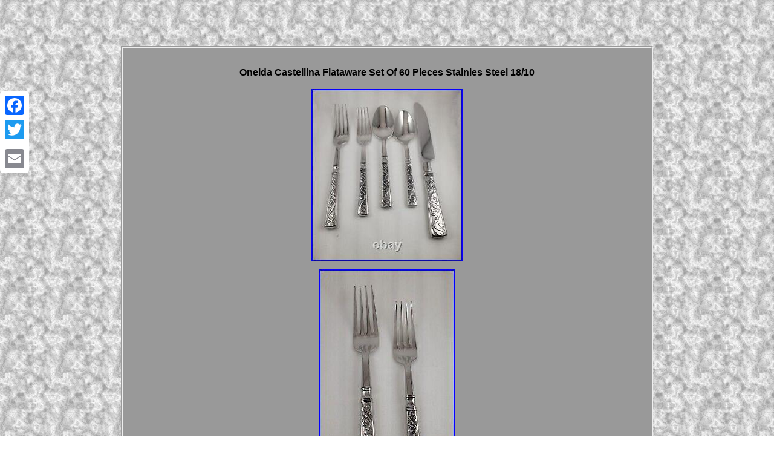

--- FILE ---
content_type: text/html; charset=UTF-8
request_url: https://oneidastainlessflatware.com/oneida-castellina-flataware-set-of-60-pieces-stainles-steel-18-10.php
body_size: 3506
content:
<!DOCTYPE html>
 
<html>
 
 
 
<head>
<meta http-equiv="content-type" content="text/html; charset=UTF-8"/>
	 

  
<meta name=viewport content="width=device-width, initial-scale=1"/> 	 	 <title>Oneida Castellina Flataware Set Of 60 Pieces Stainles Steel 18/10</title>	
 
  
  <style type="text/css">a{ font-family:Helvetica; color:#000000; 	font-size:12px;
font-weight:bold;
	text-decoration:underline;} 	 	
.rnbe ul li{	 display:inline;}body
{	margin:76px auto;background-image:url("oneida-stainless-flatware.gif");width:100%;text-align:center;	 	} 
		.rnbe ol	
{ text-align:left;  list-style-type:disc;
	padding:0px;margin:0px;}
  
 .rnbe ul {	padding:0px;	list-style-type:none;margin:0px; }	.rnbe img:hover{border-color:#000000; 
border-width:3px;


}

.rnbe img	{			max-width:100%; border-color:#EEEEEE;
		margin:5px;border-style:none; 	border-width:1px;
height:auto; 	}

 .rnbe
 {
width:65%;text-align:center;
border-width:4px;
  background-color:#999999;font-family:Helvetica;display:inline-block; 

color:#000000;font-size:13px; padding:20px;	
border-style:groove; 
border-color:#EEEEEE;}	
 		  .jcuz a{ color:#000000; font-size:11px;
		margin-right:14px; text-decoration:underline;
}     
table td	{padding:2px;display:inline-block;	word-break:break-word;		}	
.rnbe table {   display:inline-block; }
	 H1 {margin-bottom:13px;font-size:16px;}	


 .jcuz {
padding-bottom:24; padding-top:24;	}
    
	@media only screen and (max-width: 760px), (min-device-width: 768px) and (max-device-width: 1024px)  {
 
 	 table, thead, tbody, th, td, tr
{	display:block;
		} 
 
  td{border:none;padding-left:50%;position:relative;	}

	  
  


.a2a_floating_style.a2a_vertical_style{display:none; }  
 
 a	{
	
width:100%;
display:block;margin-bottom:12px;	}	 
 
}
</style> 	
   
 
	

			<script src="asha.js" async type="text/javascript"></script>
<SCRIPT async type="text/javascript" src="qjr.js"></SCRIPT> <script type="text/javascript" src="//static.addtoany.com/menu/page.js" async></script></head>




<body>
 

	<div class="a2a_kit a2a_kit_size_32 a2a_floating_style a2a_vertical_style" style="left:0px; top:150px;">


 
	<a class="a2a_button_facebook"></a> 	


  <a class="a2a_button_twitter"></a>
		 

<a class="a2a_button_google_plus"></a>  <a class="a2a_button_email"></a>	</div>	  	 	  <span class="rnbe"><H1>Oneida Castellina Flataware Set Of 60 Pieces Stainles Steel 18/10</H1> 	 <img class="[base64]" src="https://oneidastainlessflatware.com/img/Oneida-Castellina-Flataware-Set-Of-60-Pieces-Stainles-Steel-18-10-01-wjm.jpg" title="Oneida Castellina Flataware Set Of 60 Pieces Stainles Steel 18/10" alt="Oneida Castellina Flataware Set Of 60 Pieces Stainles Steel 18/10"/>	<br/> 	

   <img class="[base64]" src="https://oneidastainlessflatware.com/img/Oneida-Castellina-Flataware-Set-Of-60-Pieces-Stainles-Steel-18-10-02-fnt.jpg" title="Oneida Castellina Flataware Set Of 60 Pieces Stainles Steel 18/10" alt="Oneida Castellina Flataware Set Of 60 Pieces Stainles Steel 18/10"/>

 <br/>	

<img class="[base64]" src="https://oneidastainlessflatware.com/img/Oneida-Castellina-Flataware-Set-Of-60-Pieces-Stainles-Steel-18-10-03-lrw.jpg" title="Oneida Castellina Flataware Set Of 60 Pieces Stainles Steel 18/10" alt="Oneida Castellina Flataware Set Of 60 Pieces Stainles Steel 18/10"/>  


<br/> <img class="[base64]" src="https://oneidastainlessflatware.com/img/Oneida-Castellina-Flataware-Set-Of-60-Pieces-Stainles-Steel-18-10-04-wwyl.jpg" title="Oneida Castellina Flataware Set Of 60 Pieces Stainles Steel 18/10" alt="Oneida Castellina Flataware Set Of 60 Pieces Stainles Steel 18/10"/>	 <br/> 
<img class="[base64]" src="https://oneidastainlessflatware.com/img/Oneida-Castellina-Flataware-Set-Of-60-Pieces-Stainles-Steel-18-10-05-duyz.jpg" title="Oneida Castellina Flataware Set Of 60 Pieces Stainles Steel 18/10" alt="Oneida Castellina Flataware Set Of 60 Pieces Stainles Steel 18/10"/><br/><img class="[base64]" src="https://oneidastainlessflatware.com/img/Oneida-Castellina-Flataware-Set-Of-60-Pieces-Stainles-Steel-18-10-06-avre.jpg" title="Oneida Castellina Flataware Set Of 60 Pieces Stainles Steel 18/10" alt="Oneida Castellina Flataware Set Of 60 Pieces Stainles Steel 18/10"/> <br/>
<img class="[base64]" src="https://oneidastainlessflatware.com/img/Oneida-Castellina-Flataware-Set-Of-60-Pieces-Stainles-Steel-18-10-07-vysw.jpg" title="Oneida Castellina Flataware Set Of 60 Pieces Stainles Steel 18/10" alt="Oneida Castellina Flataware Set Of 60 Pieces Stainles Steel 18/10"/>
 	<br/>	
<img class="[base64]" src="https://oneidastainlessflatware.com/img/Oneida-Castellina-Flataware-Set-Of-60-Pieces-Stainles-Steel-18-10-08-dz.jpg" title="Oneida Castellina Flataware Set Of 60 Pieces Stainles Steel 18/10" alt="Oneida Castellina Flataware Set Of 60 Pieces Stainles Steel 18/10"/>


<br/>

<img class="[base64]" src="https://oneidastainlessflatware.com/img/Oneida-Castellina-Flataware-Set-Of-60-Pieces-Stainles-Steel-18-10-09-xfbc.jpg" title="Oneida Castellina Flataware Set Of 60 Pieces Stainles Steel 18/10" alt="Oneida Castellina Flataware Set Of 60 Pieces Stainles Steel 18/10"/>

  
<br/>
 <img class="[base64]" src="https://oneidastainlessflatware.com/img/Oneida-Castellina-Flataware-Set-Of-60-Pieces-Stainles-Steel-18-10-10-xbg.jpg" title="Oneida Castellina Flataware Set Of 60 Pieces Stainles Steel 18/10" alt="Oneida Castellina Flataware Set Of 60 Pieces Stainles Steel 18/10"/> 	 <br/>
  	
<img class="[base64]" src="https://oneidastainlessflatware.com/img/Oneida-Castellina-Flataware-Set-Of-60-Pieces-Stainles-Steel-18-10-11-kwtj.jpg" title="Oneida Castellina Flataware Set Of 60 Pieces Stainles Steel 18/10" alt="Oneida Castellina Flataware Set Of 60 Pieces Stainles Steel 18/10"/><br/>	 <img class="[base64]" src="https://oneidastainlessflatware.com/img/Oneida-Castellina-Flataware-Set-Of-60-Pieces-Stainles-Steel-18-10-12-ix.jpg" title="Oneida Castellina Flataware Set Of 60 Pieces Stainles Steel 18/10" alt="Oneida Castellina Flataware Set Of 60 Pieces Stainles Steel 18/10"/> <br/>  
<img class="[base64]" src="https://oneidastainlessflatware.com/img/Oneida-Castellina-Flataware-Set-Of-60-Pieces-Stainles-Steel-18-10-13-pv.jpg" title="Oneida Castellina Flataware Set Of 60 Pieces Stainles Steel 18/10" alt="Oneida Castellina Flataware Set Of 60 Pieces Stainles Steel 18/10"/>  
<br/>	
  
<img class="[base64]" src="https://oneidastainlessflatware.com/img/Oneida-Castellina-Flataware-Set-Of-60-Pieces-Stainles-Steel-18-10-14-cbn.jpg" title="Oneida Castellina Flataware Set Of 60 Pieces Stainles Steel 18/10" alt="Oneida Castellina Flataware Set Of 60 Pieces Stainles Steel 18/10"/> 
<br/>	 <img class="[base64]" src="https://oneidastainlessflatware.com/img/Oneida-Castellina-Flataware-Set-Of-60-Pieces-Stainles-Steel-18-10-15-jz.jpg" title="Oneida Castellina Flataware Set Of 60 Pieces Stainles Steel 18/10" alt="Oneida Castellina Flataware Set Of 60 Pieces Stainles Steel 18/10"/>

	 <br/> <img class="[base64]" src="https://oneidastainlessflatware.com/img/Oneida-Castellina-Flataware-Set-Of-60-Pieces-Stainles-Steel-18-10-16-xvgr.jpg" title="Oneida Castellina Flataware Set Of 60 Pieces Stainles Steel 18/10" alt="Oneida Castellina Flataware Set Of 60 Pieces Stainles Steel 18/10"/>  
<br/>  <img class="[base64]" src="https://oneidastainlessflatware.com/img/Oneida-Castellina-Flataware-Set-Of-60-Pieces-Stainles-Steel-18-10-17-itls.jpg" title="Oneida Castellina Flataware Set Of 60 Pieces Stainles Steel 18/10" alt="Oneida Castellina Flataware Set Of 60 Pieces Stainles Steel 18/10"/>   
<br/>
<img class="[base64]" src="https://oneidastainlessflatware.com/img/Oneida-Castellina-Flataware-Set-Of-60-Pieces-Stainles-Steel-18-10-18-cem.jpg" title="Oneida Castellina Flataware Set Of 60 Pieces Stainles Steel 18/10" alt="Oneida Castellina Flataware Set Of 60 Pieces Stainles Steel 18/10"/> <br/>
  
<img class="[base64]" src="https://oneidastainlessflatware.com/img/Oneida-Castellina-Flataware-Set-Of-60-Pieces-Stainles-Steel-18-10-19-bm.jpg" title="Oneida Castellina Flataware Set Of 60 Pieces Stainles Steel 18/10" alt="Oneida Castellina Flataware Set Of 60 Pieces Stainles Steel 18/10"/><br/>  <img class="[base64]" src="https://oneidastainlessflatware.com/img/Oneida-Castellina-Flataware-Set-Of-60-Pieces-Stainles-Steel-18-10-20-en.jpg" title="Oneida Castellina Flataware Set Of 60 Pieces Stainles Steel 18/10" alt="Oneida Castellina Flataware Set Of 60 Pieces Stainles Steel 18/10"/>
<br/> 	
	<img class="[base64]" src="https://oneidastainlessflatware.com/img/Oneida-Castellina-Flataware-Set-Of-60-Pieces-Stainles-Steel-18-10-21-mvv.jpg" title="Oneida Castellina Flataware Set Of 60 Pieces Stainles Steel 18/10" alt="Oneida Castellina Flataware Set Of 60 Pieces Stainles Steel 18/10"/> <br/>
  

<img class="[base64]" src="https://oneidastainlessflatware.com/img/Oneida-Castellina-Flataware-Set-Of-60-Pieces-Stainles-Steel-18-10-22-lewg.jpg" title="Oneida Castellina Flataware Set Of 60 Pieces Stainles Steel 18/10" alt="Oneida Castellina Flataware Set Of 60 Pieces Stainles Steel 18/10"/><br/>	
	  	
<br/>	  
<img class="[base64]" src="https://oneidastainlessflatware.com/oneida-stainless-flatware-hokodoto.gif" title="Oneida Castellina Flataware Set Of 60 Pieces Stainles Steel 18/10" alt="Oneida Castellina Flataware Set Of 60 Pieces Stainles Steel 18/10"/>
 <br/>
	<p>
	
 ONEIDA CASTELLI NA SET OF 60 PIECES STAINLES STEEL 18/10. Ready to use wash and sanitized. Hand polished and machine for a beautiful shine.</p>	 Do not use abrasive pad to wash them. Use sponge to keep a lasting shine.
<p>   This item is in the category "Home & Garden\Kitchen, Dining & Bar\Flatware, Knives & Cutlery\Single Flatware Pieces". The seller is "urbinulise" and is located in this country: US. This item can be shipped to United States, Canada, United Kingdom, Denmark, Romania, Slovakia, Bulgaria, Czech Republic, Finland, Hungary, Latvia, Lithuania, Malta, Estonia, Australia, Greece, Portugal, Cyprus, Slovenia, Japan, China, Sweden, South Korea, Indonesia, Taiwan, South Africa, Belgium, France, Hong Kong, Ireland, Netherlands, Poland, Spain, Italy, Germany, Austria, Bahamas, Israel, Mexico, New Zealand, Philippines, Singapore, Switzerland, Norway, Saudi Arabia, United Arab Emirates, Qatar, Kuwait, Bahrain, Republic of Croatia, Malaysia, Chile, Colombia, Costa Rica, Panama, Trinidad and Tobago, Guatemala, Honduras, Jamaica, Antigua and Barbuda, Aruba, Belize, Dominica, Grenada, Saint Kitts-Nevis, Saint Lucia, Montserrat, Turks and Caicos Islands, Barbados, Bangladesh, Bermuda, Brunei Darussalam, Bolivia, Egypt, French Guiana, Guernsey, Gibraltar, Guadeloupe, Iceland, Jersey, Jordan, Cambodia, Cayman Islands, Liechtenstein, Sri Lanka, Luxembourg, Monaco, Macau, Martinique, Maldives, Nicaragua, Oman, Pakistan, Paraguay, Reunion.
<ul>
<li>Wood Tone: none</li>
<li>Character: none</li>
<li>Occasion: Thanksgiving</li>
<li>Color: Silver</li>
<li>Custom Bundle: No</li>
<li>Material: Stainless Steel</li>
<li>Set Includes: Fork, Knife, Spoon</li>
<li>Item Length: 00</li>
<li>Brand: ONEIDA</li>
<li>Type: Set</li>
<li>Department: Adults</li>
<li>Care Instructions: Machine Washable up to 85°F</li>
<li>Manufacturer Warranty: 00</li>
<li>Model: CASTELLINA</li>
<li>Style: Modern</li>
<li>Features: Dishwasher Safe, Reusable</li>
<li>Handle Pattern: Floral</li>
<li>Country/Region of Manufacture: China</li>
<li>Finish: Brushed</li>
<li>Handle Material: Stainless Steel</li>
<li>Item Weight: 9 pounds 4 onz</li>
<li>Character Family: none</li>
 </ul>
	</p>
  <br/>	   
<img class="[base64]" src="https://oneidastainlessflatware.com/oneida-stainless-flatware-hokodoto.gif" title="Oneida Castellina Flataware Set Of 60 Pieces Stainles Steel 18/10" alt="Oneida Castellina Flataware Set Of 60 Pieces Stainles Steel 18/10"/>
   	<br/>
 
<div id="fb-root"></div><script>(function(d, s, id) { var js, fjs = d.getElementsByTagName(s)[0]; 		if (d.getElementById(id)) return;  
js = d.createElement(s); js.id = id; 
  js.src = "//connect.facebook.net/en_US/sdk.js#xfbml=1&version=v2.0"; 
fjs.parentNode.insertBefore(js, fjs);   
}(document, 'script', 'facebook-jssdk'));</script>
 <br/><div class="fb-like" data-layout="button" data-action="like" data-show-faces="false" data-share="false"></div>
	
</span><br/><span class="rnbe jcuz"><ul><li><a href="https://oneidastainlessflatware.com/">Homepage</a></li><li><a href="sitemap.php">Links</a></li><li><a href="contact-us.php">Contact Form</a></li><li><a href="privacy-policies.php">Privacy Policy Agreement</a></li><li><a href="terms.php">Terms of service</a></li></ul></span>
  	



</body>
</html>